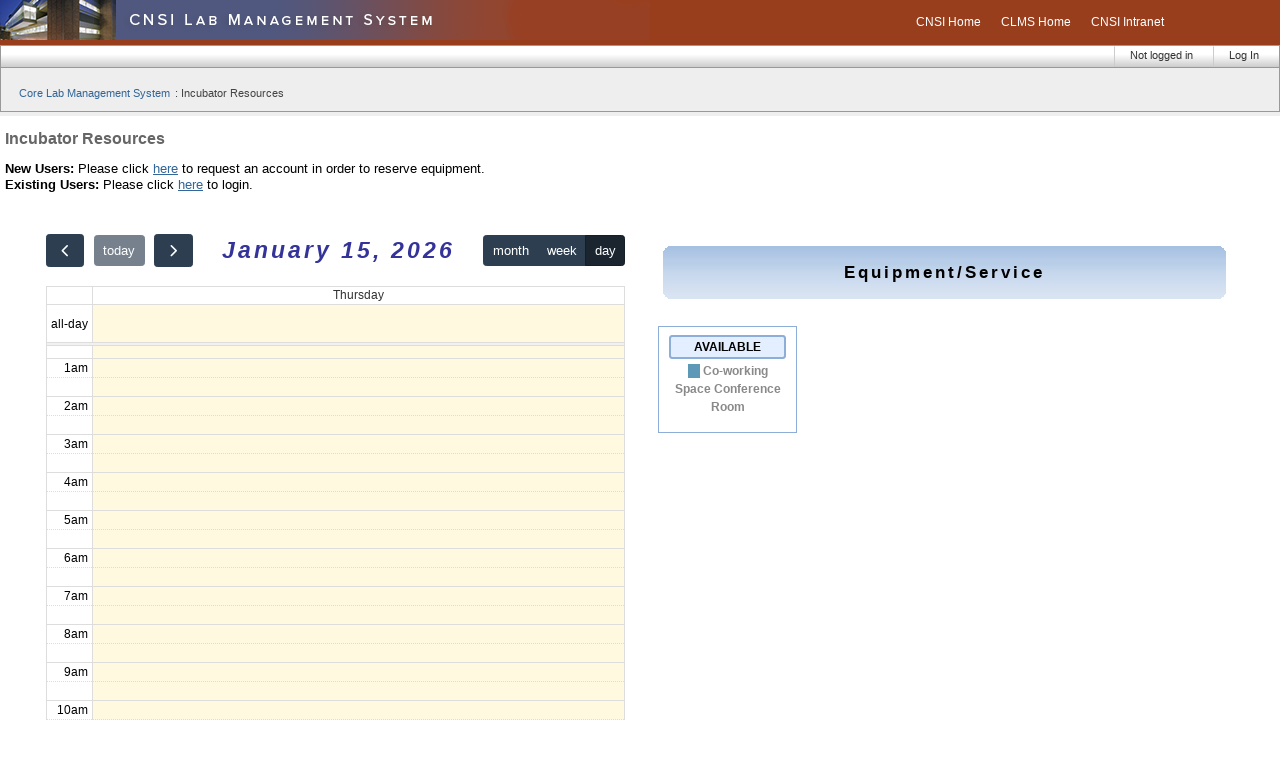

--- FILE ---
content_type: text/html; charset=utf-8
request_url: https://clms.cnsi.ucla.edu/cnsi/clms/equipment-list?search_lab=941204&julian_date=2460200&cal_view=day&date=2023-09-12
body_size: 5562
content:
<!DOCTYPE HTML PUBLIC "-//W3C//DTD HTML 4.01//EN" "http://www.w3.org/TR/html4/strict.dtd">
<html lang="en">
<head>
    <title>Incubator Resources</title>

    <meta http-equiv="content-type" content="text/html; charset=utf-8">
    <meta name="generator" content="OpenACS version 5.10.1">
    <link rel="stylesheet" href="/resources/acs-subsite/site-master.css" type="text/css" media="all">
    <link rel="stylesheet" href="/resources/acs-templating/forms.css" type="text/css" media="all">
    <link rel="stylesheet" href="/resources/acs-templating/lists.css" type="text/css" media="all">
    <link rel="stylesheet" href="/default-master.css" type="text/css" media="all">
    <link rel="stylesheet" href="/css-table.css" type="text/css" media="all">
    <link rel="stylesheet" href="/cnsi/styles-cnsi.css" type="text/css" media="all">
   
<script type="text/javascript"
     src="//cdnjs.cloudflare.com/ajax/libs/moment.js/2.20.1/moment.min.js" nonce="6892D8A8CD795BE554965D7A63A37DBAA6BDCFAF"
>

</script>
   
<script type="text/javascript"
     src="//cdnjs.cloudflare.com/ajax/libs/jquery/2.0.3/jquery.js" nonce="6892D8A8CD795BE554965D7A63A37DBAA6BDCFAF"
>

</script>
   
<script type="text/javascript"
     src="//maxcdn.bootstrapcdn.com/bootstrap/3.3.7/js/bootstrap.min.js" nonce="6892D8A8CD795BE554965D7A63A37DBAA6BDCFAF"
>

</script>
   
<script type="text/javascript"
     src="//cdnjs.cloudflare.com/ajax/libs/datatables/1.10.16/js/jquery.dataTables.min.js" nonce="6892D8A8CD795BE554965D7A63A37DBAA6BDCFAF"
>

</script>


<!-- Global site tag (gtag.js) - Google Analytics -->
<script src="/resources/clms/clms-utilities.js" type="text/javascript"  nonce="6892D8A8CD795BE554965D7A63A37DBAA6BDCFAF"></script>

<!--
<script async src="https://www.googletagmanager.com/gtag/js?id=G-5NNJ1TTVKK" ></script>
<script type="text/javascript"  nonce="6892D8A8CD795BE554965D7A63A37DBAA6BDCFAF">
  window.dataLayer = window.dataLayer || [];
  function gtag(){dataLayer.push(arguments);}
  gtag('js', new Date());
  gtag('config', 'G-5NNJ1TTVKK');
</script>
-->


</head>
<body>
  


<!-- Combo-handled YUI CSS files: -->
<link rel="stylesheet" type="text/css" href="/resources/clms/yui/build/reset-fonts-grids/reset-fonts-grids-clms-master.css">

<link rel="stylesheet" type="text/css" href="/resources/clms/default-master-test.css">

<!-- Combo-handled YUI JS files: -->
<script type="text/javascript" src="/resources/clms/yui/build/yahoo-dom-event/yahoo-dom-event.js"  nonce="6892D8A8CD795BE554965D7A63A37DBAA6BDCFAF"></script>
<script type="text/javascript" src="/resources/clms/yui/build/container/container_core-min.js"  nonce="6892D8A8CD795BE554965D7A63A37DBAA6BDCFAF"></script>
<script type="text/javascript" src="/resources/clms/yui/build/menu/menu-min.js"  nonce="6892D8A8CD795BE554965D7A63A37DBAA6BDCFAF"></script>
<script type="text/javascript" src="/resources/yui-menubar.js"  nonce="6892D8A8CD795BE554965D7A63A37DBAA6BDCFAF"></script>
<style>
.submenu { margin-left: 1em; }

#mainMenu {
  list-style: none;
  margin: 0;
  padding: 0;
  background: linear-gradient(#ffff 0%, #ffff 40%, #cccccc 100%);
  border: 1px solid #999999;
  display: flex;
  justify-content: flex-start;
  flex-direction: row-reverse;
  font-size: 11px;
}

#mainMenu  li {
  position: relative;
  border-left: 1px solid #ccc;
  border-bottom: 1px solid #ccc;
  border-top: 1px solid #fff;
}

#mainMenu li  a {
  display: block;
  padding: 2px 20px 2px 15px;
  color: #333;
  text-decoration: none;
  white-space: nowrap;
}

#mainMenu li a:hover {
  background-color: #e9ecef;
}

#mainMenu li:hover > div > .bd > .submenu {
	display: block;
}

.submenu:hover > li:hover > .menu > .menu-body > .submenu {
  display: block !important;
  left: 100% !important;
}

#mainMenu .submenu {
  display: none;
  list-style-type: none !important;
  border: 1px solid #808080;
  box-shadow: rgba(0,0,0,0.3) 0px 0.25em 10px;
  position: absolute;
  top: 100%;
  right: 0;
  background-color: #fff;
  min-width: 200px;
  width: max-content;
  height: fit-content;
  min-height: 10px;
  z-index: 10;
  list-style: none;
  padding: 0;
  margin: 0;
}

#mainMenu li {
	list-style-type: none !important;
}

#mainMenu li:hover {
  border: 1px solid #7d98b8;
}
#mainMenu li:hover > a{
  background: linear-gradient(#c6dfff, #e8f2ff);
}

#mainMenu > li:has(div)::after {
  position: absolute;
  top: 7px;
  right: 5px;
  display: block;
  width: 0;
  height: 0;
  content: "";
  border-left: 5px solid transparent;
  border-right: 5px solid transparent;
  border-top: 5px solid #000;
}

#mainMenu .submenu li:has(div) {
  list-style-position: inside;
  vertical-align: middle;
  text-align: left;
}

#mainMenu .submenu li:has(div)::marker {
  content: "◀";
  font-size: 0.8em;
}
#mainMenu .submenu li:has(div) > a {
  display: inline-block;
  padding: 2px 21px;
}

#mainMenu .submenu li {
  border: none;
  padding-left: 1em;
}
#mainMenu .submenu li a {
  display: block;
  padding: 2px 30px;
  text-align: left;
  color: #000;
  text-decoration: none;
  background: #fff;
}

#mainMenu .submenu ul {
	top: 0;
	right: 100%;
}

#mainMenu .submenu li:hover, #mainMenu .submenu li:hover > a  {
  background-color: #f1f1f1;
}
</style>


<TABLE WIDTH="100%" BORDER=0 CELLPADDING=0 CELLSPACING=0 class="noborder" id="header-row">
<TR>

<TD colspan=2>
<a href="/cnsi/clms/">
<IMG SRC="/cnsi/images/clms-header2.png" WIDTH=650 HEIGHT=40 ALT="CNSI Core Lab Management System" border="0">
</a>
</TD>

<TD>
    <ul id="cnsinav">
    <li><a href="http://www.cnsi.ucla.edu">CNSI Home</a></li>
    <li><a href="/cnsi/clms/">CLMS Home</a></li>
    <li><a href="http://www.cnsi.ucla.edu/intranet/">CNSI Intranet</a></li>
    </ul>
</TD>
</TR>
</TABLE>

<!-- yui navigation menu -->
<div id="header" class="yui-skin-sam">
<div id="clmsnavmenu" class="bar barnav">
<div class="bd">
    <ul id="mainMenu" class="first-of-type">
      
	    <li class=""><a class="" href="/cnsi/register/?return_url=/cnsi/clms/equipment-list?julian_date%3d2460200%26search_lab%3d941204%26date%3d2023-09-12%26cal_view%3dday" title="Log in to Core Lab Management System Production Server">Log In</a></li>
	    <li class="baritem first-of-type"><a class="" href="#">Not logged in</a></li>
	  
    </ul>
  </div>
  </div>
  
  <table width="100%" id="table-headerbottom">
  <tr><td>
  <div id="headerbottom">
    <div id="headerbottomwrapper">
    <div id="breadcrumbs">
	
	    <ul class="compact">
	      
		    <li><a href="/cnsi/clms/">Core Lab Management System</a> :</li>
		  
		    <li>Incubator Resources</li>
		  
	    </ul>
	    
    </div>
    <div id="clmswrgmsgs">
      
    </div>
    </div>
  </div>
  </td></tr>
  </table>
</div>

<!-- ends yui nav menu -->

<!-- /header -->

<div id="content-wrapper">
    <div class="block-marker">Begin main content</div>
    <div id="inner-wrapper">
      
      <div id="main-navigation">
        <div class="block-marker">Begin main navigation</div>
        <ul>
          
        </ul>
      </div>
      
      <div id="sub-navigation">
        <div class="block-marker">Begin sub navigation</div>
        <ul>
          
        </ul>
      </div>
      

      <div id="main">
        <div id="main-content">
          <div class="main-content-padding">
            <h1>Incubator Resources</h1>
            

<!-- Includelet that contains the css, js libraries and functions and headers -->
<link rel="stylesheet" type="text/css" href="/cnsi/clms/resources/clms-styles.css" />
<link rel="stylesheet" type="text/css" href="/cnsi/clms/resources/lab-main-page-styles.css" />
<link rel="stylesheet" type="text/css" href="/cnsi/clms/resources/clms-calendar-styles.css"/>
<link rel="stylesheet" type="text/css" href="/cnsi/clms/resources/yui/build/calendar/assets/skins/sam/calendar.css" />

<script src='//cdn.jsdelivr.net/npm/fullcalendar@6.1.17/index.global.min.js'  nonce="6892D8A8CD795BE554965D7A63A37DBAA6BDCFAF"></script>
<script src="//unpkg.com/popper.js/dist/umd/popper.min.js"  nonce="6892D8A8CD795BE554965D7A63A37DBAA6BDCFAF"></script>
<script src="//unpkg.com/tooltip.js/dist/umd/tooltip.min.js"  nonce="6892D8A8CD795BE554965D7A63A37DBAA6BDCFAF"></script>

<script type="text/javascript" src="/cnsi/clms/resources/yui/build/yahoo-dom-event/yahoo-dom-event.js"  nonce="6892D8A8CD795BE554965D7A63A37DBAA6BDCFAF"></script>
<script type="text/javascript" src="/cnsi/clms/resources/yui/build/calendar/calendar-min.js"  nonce="6892D8A8CD795BE554965D7A63A37DBAA6BDCFAF"></script>
<script type="text/javascript" src="/cnsi/clms/resources/rounded_corners_lite.inc.js"  nonce="6892D8A8CD795BE554965D7A63A37DBAA6BDCFAF"></script>
<script type="text/javascript" src="/cnsi/clms/resources/prototype-1.7.3.js"  nonce="6892D8A8CD795BE554965D7A63A37DBAA6BDCFAF"></script>
<script type="text/javascript" src="/cnsi/clms/resources/clms-utilities.js"  nonce="6892D8A8CD795BE554965D7A63A37DBAA6BDCFAF"></script>
<script type="text/javascript" src="/cnsi/clms/resources/effects.js"  nonce="6892D8A8CD795BE554965D7A63A37DBAA6BDCFAF"></script>

<style type="text/css">
     body {padding: 0;margin:0;}
    .banner-container {padding:0.1em 0em 0.4em 0em;}
    .banner {background-color:#E3EFFF;border:2px solid #8DAED9;font-weight:bold;}
    .banner:hover {font-weight:bolder;}
    .eq-label {padding-top:0.1em;}
    .eq-image-container {padding-top:0.2em;}
</style>

<script language="javascript"  nonce="6892D8A8CD795BE554965D7A63A37DBAA6BDCFAF">
    var eqArr = new Array("941219");

    function calHoverOver(objectId,side) {
       document.getElementById(objectId).src ="/cnsi/clms/resources/images/arrow_"+side+"2_20.png";
    }

    function calHoverOut(objectId,side) {
       document.getElementById(objectId).src ="/cnsi/clms/resources/images/arrow_"+side+"_20.png";
    }

    function confirmation(url,msg) {
	var where_to = confirm(msg);
	if (where_to == true) {
	    window.location = url;
	} else {
	}
    }   
</script>


     <p><b>New Users:</b> Please click <a href="/cnsi/clms/request-account">here</a> to request an account in order to reserve equipment.<br>
        <b>Existing Users:</b> Please click <a href="/cnsi/register/?return_url=/cnsi/clms/equipment-list?julian_date%3d2460200%26search_lab%3d941204%26date%3d2023-09-12%26cal_view%3dday">here</a> to login.
     </p>


<style type="text/css">
    table.fs_public {
	border-width: 1px;
	border-spacing: 2px;
	border-style: solid;
	border-color: #99B0D4;
	border-collapse: separate;
	background-color: white;
    }
    td.fs_public {
	border-width: 1px;
	padding: 1px;
	border-style: solid;
	border-color: #99B0D4;
	background-color: white;
    }
	.fc-daygrid-event {
        white-space: normal !important;
    }
    .fc-event {
        cursor: pointer;
        overflow: hidden;
    }
    .fc-event-main {
        padding: 0.15em !important;
        font-size: 11.56px;
        line-height: 1.2;
        color: #000000 !important;
        /*-webkit-text-stroke: medium rgba(0,0,0,.5);*/
        /*text-shadow: 0px 0px 5px black*/
    }
    .fc-event-main a {
        color: #696969;
    }
    .fc-event-main a:hover {
        color: blue;
        font-style: italic;
        font-weight: bold;
        text-decoration: underline;
        background: transparent;
    }

    .tooltip, .tooltip-arrow {
        background-color: #ececec;
        border-color: #ececec !important;
    }

    .tooltip {
        width: 200px;
        font-size: 0.7rem;
        text-align: left;
    }
</style>

<div class="center-container">
  <div class="center-subcontainer">
  
    <div class="top-box">
      <div class="top-box-left">
      <!-- Left Panel: contains lab description and calendar -->
	<div class="box-wrapper">
            <div class="calendar-box">
		  <div class="lcal-container">
			<div class="eq-cal-text"></div>
			<div class="calendar-container">
			    <div id="reservations-calendar"></div>
			</div>
		  </div>       
              </div>
<p/>
	      <div>
                  <table width=100% class="fs_public">
	              <tr><td class="fs_public">Documents</td></tr>
                      <tr><td class="fs_public"><!DOCTYPE HTML PUBLIC "-//W3C//DTD HTML 4.01//EN" "http://www.w3.org/TR/html4/strict.dtd">
<html>
<head>
    <meta http-equiv="content-type" content="text/html; charset=utf-8">
<title>Folder-Style TreeView Design</title>

<style type="text/css">
/*margin and padding on body element
  can introduce errors in determining
  element position and are not recommended;
  we turn them off as a foundation for YUI
  CSS treatments. */
body {
	margin:0;
	padding:0;
}
</style>

<link rel="stylesheet" type="text/css" href="/cnsi/clms/resources/yui/build/fonts/fonts-min.css" />
<link rel="stylesheet" type="text/css" href="/cnsi/clms/resources/yui/build/treeview/assets/skins/sam/treeview.css" />
<script type="text/javascript" src="/cnsi/clms/resources/yui/build/yahoo-dom-event/yahoo-dom-event.js"  nonce="6892D8A8CD795BE554965D7A63A37DBAA6BDCFAF"></script>
<script type="text/javascript" src="/cnsi/clms/resources/yui/build/treeview/treeview-min.js"  nonce="6892D8A8CD795BE554965D7A63A37DBAA6BDCFAF"></script>


<!--begin custom header content for this example-->
<!--bring in the folder-style CSS for the TreeView Control-->
<link rel="stylesheet" type="text/css" href="/cnsi/clms/resources/yui/examples/treeview/assets/css/folders/tree.css">

<!-- Some custom style for the expand/contract section-->
<style>
#expandcontractdiv {border:1px dotted #dedede; background-color:#EBE4F2; margin:0 0 .5em 0; padding:0.4em;}
#treeDiv1 { background: #fff; padding:1em; margin-top:1em; }
</style>


<!--end custom header content for this example-->

</head>

<body class="yui-skin-sam">

N/A

</body>
</html>
</td></tr>
                  </table>
              </div>
        </div>
      <!-- Ends Left Panel -->
      </div>
      <div class="top-box-right">
      <!-- Right panel: contains equipment list and service group list -->
	<div class="box-wrapper">
	
	<table border="0" cellspacing="5" cellpadding="5" class="equipment-table">
	  <tr>
	      <th colspan="4">
		  <div class="equipment-table-header-box"><div class="equipment-table-header"><h2>Equipment/Service</h2></div></div>
	      </th>
	  </tr>
	  <tr>
	      <td ><div class="td-eq-wrapper">    
                  <div class="td-eq-label">
		      <div class="banner-container"><div class="banner">AVAILABLE</div></div>
		      <div class="eq-label">
			  <span style="background-color:#5D99B7;width:1.5em;color:#5D99B7;">cc</span>
			  <span><a title="Go to Co-working Space Conference Room details page" href="equipment-details?equipment_name=Co-working+Space+Conference+Room&equipment_id=941219&lab_id=941204">Co-working Space Conference Room</a></span>
		      </div>
		  </div>
		  <div class="eq-image-container"></div>
	      </div></td>
	      
	      <td class="td-noborder"><div class="td-eq-wrapper">    
                  <div class="td-eq-label">
		      
		      <div class="eq-label">
			  <span style="background-color:#ffffff;width:1.5em;color:#ffffff;">cc</span>
			  <span><a title="Go to  details page" href=""></a></span>
		      </div>
		  </div>
		  <div class="eq-image-container"></div>
	      </div></td>
	      
	      <td class="td-noborder"><div class="td-eq-wrapper">    
                  <div class="td-eq-label">
		      
		      <div class="eq-label">
			  <span style="background-color:#ffffff;width:1.5em;color:#ffffff;">cc</span>
			  <span><a title="Go to  details page" href=""></a></span>
		      </div>
		  </div>
		  <div class="eq-image-container"></div>
	      </div></td>
	      
	      <td class="td-noborder"><div class="td-eq-wrapper">    
                  <div class="td-eq-label">
		      
		      <div class="eq-label">
			  <span style="background-color:#ffffff;width:1.5em;color:#ffffff;">cc</span>
			  <span><a title="Go to  details page" href=""></a></span>
		      </div>
		  </div>
		  <div class="eq-image-container"></div>
	      </div></td>
	      </tr>
	</table>
       </div>
      <!-- Ends Right panel -->
      </div>
    </div>
    
    <div class="bottom-box">
    <!-- Bottom panel: contains lab image and description -->
      <div class="bottom-box-full">
        <div class="box-wrapper">
           <div class="ldesc-container">
		<div style="clear:both;padding:1em">
                    
		    <div style="margin:1em;">
			<div class="llabel-image"><img class="clms-image-wb" src="/cnsi/clms/resources/labNA.gif"></div>   
			<div class="llabel-desc">Our Startup Incubator Program offers entrepreneurs a unique opportunity to grow their businesses at CNSI within the preeminent research ecosystem of the UCLA campus.  We are centrally located at the Court of Sciences that houses engineering, physical sciences, life sciences, and medicine.</div>
		    </div>
		</div>
	   </div>
        </div>
      </div>
    </div>
    <!-- Ends Bottom panel -->
  </div>
</div>


<script type="text/javascript"  nonce="6892D8A8CD795BE554965D7A63A37DBAA6BDCFAF">
     var settings = {
          tl: { radius: 3 },
          tr: { radius: 3 },
          bl: { radius: 3 },
          br: { radius: 3 },
          antiAlias: true,
          autoPad: true,
          validTags: ["div"]
      }
      var settings2 = {
          tl: { radius: 10 },
          tr: { radius: 10 },
          bl: { radius: 10 },
          br: { radius: 10 },
          antiAlias: true,
          autoPad: true,
          validTags: ["div"]
      }
      var settings3 = settings2;
      var myBoxObject = new curvyCorners(settings, "banner");
      myBoxObject.applyCornersToAll();
      var myBoxObject2 = new curvyCorners(settings2, "ldesc-container");
      myBoxObject2.applyCornersToAll();
      var myBoxObject3 = new curvyCorners(settings3, "equipment-table-header");
      myBoxObject3.applyCornersToAll();
	  document.addEventListener("DOMContentLoaded", () => {
        const calendarEl = document.getElementById("reservations-calendar");
        var calendar = new FullCalendar.Calendar(calendarEl, {
            headerToolbar: { 
                left: 'prev today next',
                center: 'title',
                right: 'dayGridMonth,timeGridWeek,timeGridDay' },
            initialView: 'timeGridDay',
            height: 1000,
            dayMaxEventRows: 3,
            timeFormat: {
                agenda: 'H:mm'
            },
            eventContent: info => {
                const eventDate = info.event.start.toISOString().split("T")[0];
                const start = info.event.startStr.split("T")[1].split('-')[0].substring(0, 5);
                const end = info.event.endStr.split("T")[1].split('-')[0].substring(0, 5);
                const title = info.event.title;

                let eventContent = '';

                let cancelRsrvLink = 'reservation-delete';
                if (info.event.extendedProps.repeat_p == 't') {
                    cancelRsrvLink = 'rep-reservation-cancel';
                }
                
                let actionLinks = `${info.event.extendedProps.edit_link} ${info.event.extendedProps.delete_link}`
                
                if (info.view.type == 'timeGridDay') {
                    eventContent = `
                        <div class="fc-event-main">
                            ${start} - ${end} | ${title} | ${info.event.extendedProps.description} ${actionLinks}
                        </div>
                    `;
                } else if (info.view.type == 'timeGridWeek') {
                    eventContent = `
                        <div class="fc-event-main">
                            ${title} ${actionLinks}
                        </div>
                    `;
                } else {
                    eventContent = `
                        <div class="fc-event-main fc-daygrid-event" style="background-color: ${info.event.backgroundColor}">
                            ${start} - ${end} | ${title} ${actionLinks}
                        </div>
                    `;
                }
                
                return { html: eventContent };
            },
            eventSources: [{
                'url': '/cnsi/clms/ajax/reservation-list-ajax?lab_id=941204',
                'color': 'black',
            }],
            eventDidMount: arg => {

                const element = arg.el;
                const event = arg.event;
                const cancelLink = element.querySelector(".btn-cancel-event");
                if (cancelLink) {
                    cancelLink.addEventListener("click", function (eventData) {
                        if(confirm("Do you really want to delete this reservation?")) {
                            return  true;
                        } else {
                            eventData.preventDefault();
                            return false;
                        }
                    })
                }

                let toolTipInfo = ``;
                if(arg.view.type == 'timeGridWeek') {
                    const start = arg.event.startStr.split("T")[1].split('-')[0].substring(0, 5);
                    const end = arg.event.endStr.split("T")[1].split('-')[0].substring(0, 5);
                    toolTipInfo += `<b>${start} - ${end}</b><br />`;
                }

                toolTipInfo += `
                    <b>Name:</b> ${event.extendedProps.user_name}<br>
                    <b>Email:</b> ${event.extendedProps.user_email}<br>
                    <b>Phone:</b> ${event.extendedProps.user_phone}<br>
                    <b>PI:</b> ${event.extendedProps.pi_name}
                `;
                let tooltip = new Tooltip(arg.el, {
                    title: toolTipInfo,
                    html: true,
                    placement: 'top',
                    trigger: 'hover',
                    container: 'body'
                });
                
            }
        });
        calendar.render();
    });
</script>

          </div>
        </div>
      </div>

    </div>
</div> <!-- /content-wrapper -->


  

  <div id="footer">
    <div class="block-marker">Begin footer</div>
    <div id="footer-links">
      <ul class="compact">
      
      </ul>
    </div>
  </div> <!-- /footer -->


  
    
<script type="text/javascript"
     src="/resources/acs-subsite/core.js" nonce="6892D8A8CD795BE554965D7A63A37DBAA6BDCFAF"
>

</script>


<script type="text/javascript" src="/_Incapsula_Resource?SWJIYLWA=719d34d31c8e3a6e6fffd425f7e032f3&ns=2&cb=1412640859" async nonce="6892D8A8CD795BE554965D7A63A37DBAA6BDCFAF"></script></body>
</html>


--- FILE ---
content_type: text/css
request_url: https://clms.cnsi.ucla.edu/cnsi/styles-cnsi.css
body_size: 624
content:
a.smtext:link{color:#369;font-size:9px;text-decoration:underline}a.smtext:link{color:#369;font-size:9px;text-decoration:underline}a.smtext:link{color:#369;font-size:9px;text-decoration:none}a.mdtext:link{color:#369;font-size:11px;text-decoration:underline}a.mdtext:link{color:#369;font-size:11px;text-decoration:underline}a.mdtext:link{color:#369;font-size:11px;text-decoration:none}a.lgtext:link{color:#369;font-size:13px;text-decoration:underline}a.lgtext:link{color:#369;font-size:13px;text-decoration:underline}a.lgtext:link{color:#369;font-size:13px;text-decoration:none}a.xltext:link{color:#369;font-size:15px;text-decoration:underline}a.xltext:link{color:#369;font-size:15px;text-decoration:underline}a.xltext:link{color:#369;font-size:15px;text-decoration:none}ul#cnsinav{margin:0px 0px 0px 0px;padding:0px 0px 0px 0px;list-style:none;border:none}#cnsinav li{display:inline;margin:0px 0px 0px 0px;padding:0px 5px 0px 5px}#cnsinav a{display:inline;color:#fff;text-decoration:none;margin:0;padding:2px 5px 2px 5px;font-family:helvetica,arial,geneva,lucida,sans-serif;font-size:12px}#cnsinav a:hover{color:#ffc;background-color:#602712}#cnsinav a.here{color:#ffc;background-color:#602712}ul#sitenav{margin:0px 0px 0px 0px;padding:5px 5px 5px 5px;list-style:none}#sitenav li{display:block;margin:0;padding:0;float:center}#sitenav a{display:block;color:#336;background-color:#ffc;text-decoration:none;margin:0;border:1px solid #993;padding:5px 5px 5px 5px;position:relative;font:13px helvetica,arial,geneva,lucida,sans-serif}#sitenav a:hover{color:#339;background-color:#ff3}#sitenav a.here{color:#339;margin:0;padding:1px 1px 1px 1px;background-color:#ff3}ul#confbuttons{margin:15px 20px 0px 20px;padding:0px 0px 0px 0px;list-style:none;border:none}#confbuttons li{display:inline;margin:0px 0px 0px 0px;padding:0px 1px 0px 1px}#confbuttons a{display:inline;color:#fff;text-decoration:none;margin:0;background-color:#083082;padding:5px 10px 5px 10px;border-left:1px solid #56defb;border-top:1px solid #56defb;border-right:1px solid #000;border-bottom:1px solid #000;font-family:verdana,sans-serif;font-size:12px}#confbuttons a:hover{color:#ffc;background-color:#0d4cca;border-right:1px solid #56defb;border-bottom:1px solid #56defb;border-left:1px solid #000;border-top:1px solid #000}#confbuttons a.here{color:#ffc;background-color:#0d4cca;border-right:1px solid #56defb;border-bottom:1px solid #56defb;border-left:1px solid #000;border-top:1px solid #000}table.subnav{border-collapse:collapse;border-spacing:0pt}th.header{border-left:1px solid #cddbf1;border-top:1px solid #cddbf1;border-right:1px solid #525d6e;border-bottom:1px solid #525d6e;padding:2px 2px 2px 2px;background-color:#aab6c9}td.site-navigation{color:#336;margin:0;padding:0px 4px 0px 0px;border-left:1px dotted #336;position:relative}td.pageheading{border-bottom:1px dotted #036;padding:0px 0px 2px 30px}td.subitem{border-left:1px dotted #036;border-bottom:1px solid #cfcfda;padding-left:6px;padding-top:2px;padding-right:2px;padding-bottom:2px;background-color:#fff}td.event-hdr{border-top:1px solid #ccc;border-bottom:1px solid #663;padding:2px 2px 2px 20px;background-color:#c0d0d6}td.news-hdr{border-top:1px solid #ccc;border-bottom:1px solid #663;padding:2px 2px 2px 20px;background-color:#96bbd1}td.feature-hdr{border-top:1px solid #ccc;border-bottom:1px solid #663;padding:2px 2px 2px 20px;background-color:#edcdb2}td.item-body{padding:2px 5px 2px 5px}td.index-body{padding:0px 0px 0px 0px;border-left:1px solid #663;border-top:1px solid #663;border-right:1px solid #663}td.main-body{padding:2px 40px 2px 30px}td.admindata{border-left:1px solid #f6e9d1;border-bottom:1px solid #6e6556;padding:5px;background-color:#e4e4e4}tr.oddrow{border-bottom:1px solid #666;padding:2px 2px 2px 2px;background-color:#fff}tr.evenrow{border-bottom:1px solid #666;padding:2px 2px 2px 2px;background-color:#ffc}sub{font-size:10px}sup{font-size:10px}.exp-acc{font-size:11px;text-align:right;padding:0;margin:0}.exp-acc ul{list-style-type:none;padding-top:1px;padding-bottom:1px}.exp-acc li{display:block;color:#c30000;font-weight:normal}

--- FILE ---
content_type: text/css
request_url: https://clms.cnsi.ucla.edu/cnsi/clms/resources/lab-main-page-styles.css
body_size: 379
content:
.center-container{text-align:center}.center-subcontainer{text-align:left;margin:1em auto;width:97%;padding:0.5em}.top-box,.bottom-box{padding:0.5em;margin:0;display:block}.top-box-left{float:left;width:50%;position:relative}.top-box-right{float:right;width:50%;position:relative}.box-wrapper{border:none;padding:1em}.bottom-box-full{float:left;width:100%;position:relative;display:block}.calendar-box{overflow:auto}table.equipment-table{font-family:"Trebuchet MS",Arial,Helvetica,sans-serif}table.equipment-table td{width:22%;vertical-align:top;border:1px solid #8daed9;text-align:center}table.equipment-table td:hover{background-color:#ffe4bd;border:2px solid #ee9311;color:#000}table.equipment-table td:hover a{color:#000}table.equipment-table th,table.equipment-table td.td-noborder{width:22%;vertical-align:top;border:none;text-align:center}table.equipment-table th:hover,table.equipment-table td.td-noborder:hover{background-color:#fff;border:none}table.equipment-table td.td-transparent{min-height:2em;height:2em;vertical-align:top;border:none;text-align:center}table.equipment-table td.td-transparent:hover{background-color:#fff;border:none}.equipment-table-header-box{height:5em;text-align:center;padding:0;margin:0}.equipment-table-header{background-image:url(./images/cal-hgradient.jpeg);background-repeat:repeat-x}.equipment-table-header h2{padding:0.5em;font-weight:bold;font-size:13pt;font-style:normal;color:#000}.td-eq-wrapper{margin:0.3em;padding:0.1em;display:block}.td-eq-label{padding-bottom:0.4em;height:6.5em;max-height:9em;width:100%}.td-eq-label a{color:#898989;text-decoration:none;font-size:12px;font-weight:bold}.td-eq-label a:hover{color:#000;font-weight:bold;background-color:#ffe4bd}#lab-main-image-div{display:block;padding-bottom:0.2em}

--- FILE ---
content_type: text/css
request_url: https://clms.cnsi.ucla.edu/cnsi/clms/resources/clms-calendar-styles.css
body_size: 812
content:
a.user-details {text-decoration:none;}
a.user-details:hover {position: relative;}
a.user-details span {display: none;}
a.user-details:hover span { display:block;color:#393939;font-size:smaller;position:absolute;top:5px;left:0;
               padding:1px;margin:1px; z-index:200;background:#f0f0f0;border:thin solid #c0c0c0;
               filter:alpha(opacity=90);opacity:0.9;width:16em; }

/* Day View Styles */
.cal-day { font-family:"Trebuchet MS", Arial, Helvetica, sans-serif; border:1px solid #8daed9; background-color:#e3efff;width:100%;font-size:10pt}
.cal-day td {font-size:10pt; color:black; padding:0.5em;}
.cal-day td a {color:black;text-decoration:none;}
.cal-day td a:hover {background:none;}
span.dv-act-link {display:inline;white-space:nowrap;}
span.dv-act-link a {color:#696969;text-decoration:underline;}
span.dv-act-link a:hover {font-weight:bold;font-style:italic; color:blue;}
.cal-label, td.cal-label, td.week-cal-label { background-image:url('./images/cal-hgradient.jpeg'); background-repeat:repeat-x; border:1px solid #8daed9; text-align:center; font-weight:bold; color:black;}
.cal-label-today, td.cal-label-today, td.week-cal-label-today { background-image:url('./images/selecttab_gradient.jpeg'); background-repeat:repeat-x; border:1px solid #ee9311; text-align:center; font-weight:bold; color:black;}
.date-nav {color:black;text-align:left;font-size:larger;}
.date-nav a:hover {text-decoration:none;background:none;}
.day-time-slot, td.day-time-slot {white-space:nowrap;color:#6593CF;}
.day-time-slot-small {font-size:smaller;vertical-align:top;}
.day-slot { background-color:#ffffff; border:1px solid #8daed9; text-align:left;}
td.day-slot:hover {background-color:#e6edf7;}
.day-slot a {text-decoration:none;}


/* Week/Month View Styles */
.cal-week, .cal-week-nb { font-family:"Trebuchet MS", Arial, Helvetica, sans-serif; border:1px solid #8daed9; background-color:#e3efff;border-collapse:collapse;font-size:10pt;}
.cal-week-nb { border-collapse:collapse; border-style:none;width:100%;}
.cal-week td, .cal-week-nb td {font-size:0.8em; color:black; padding:0.5em;}
.cal-week td a, .cal-week-nb td a {color:black;}
.cal-week-today, td.cal-week-today {border:2px solid #ee9311;text-align:left;font-weight:normal;color:black;background-color:#ffffff;min-width:14%;max-width:14%;width:14%;vertical-align:top;padding:0;margin:0;}
td.cal-week-today:hover {background-color:#ffcc90;}
.week-day-num {float:left;font-size:10pt;font-weight:bolder;vertical-align:top;display:inline;width:2em;text-align:left;}
.week-day-name {margin-left:3em;display:block;}
.week-slot, td.week-slot { background-color:#ffffff; border:1px solid #8daed9; text-align:left;vertical-align:top;min-width:14%;max-width:14%;width:14%;padding:0;margin:0;padding-bottom:1em;}
.week-slot-empty, td.week-slot-empty {background-color:#C4D5EC; border:1px solid #8daed9; text-align:left;vertical-align:top;max-width:7%;padding:0;margin:0;}
td.week-slot:hover {background-color:#e6edf7;}
.cal-week-nb td.cal-label {text-align:center;}
td.week-slot div, td.cal-week-today div {display:block;font-size:8pt;}
td.week-slot div a, td.cal-week-today div a {text-decoration:none;}
td.week-slot div a:hover, td.cal-week-today div a:hover {background:none;}
td.month-wlabel {background-color:#e3efff;color:#6593cf;border-style:none;text-align:center;min-width:14%;max-width:14%;width:14%;padding:0;margin:0;}
td.month-wlabel {border-left:1px solid #8daed9;}
.week-slot div.month-day {background-image:url('./images/cal-hgradient.jpeg');background-repeat:repeat-x;border-bottom:1px solid #8daed9;text-align:left;font-weight:bold;display:block;color:black;}
.cal-week-today div.month-day {background-image:url('./images/selecttab_gradient.jpeg');background-repeat:repeat-x; border-bottom:1px solid #ee9311;text-align:left;font-weight:bold;display:block;color:black;}


--- FILE ---
content_type: text/css
request_url: https://clms.cnsi.ucla.edu/cnsi/clms/resources/yui/examples/treeview/assets/css/folders/tree.css
body_size: 72
content:
.ygtvtn{background:url(../../img/folders/tn.gif) 0 0 no-repeat;width:17px;height:22px}.ygtvtm{background:url(../../img/folders/tm.gif) 0 0 no-repeat;width:34px;height:22px;cursor:pointer}.ygtvtmh{background:url(../../img/folders/tmh.gif) 0 0 no-repeat;width:34px;height:22px;cursor:pointer}.ygtvtp{background:url(../../img/folders/tp.gif) 0 0 no-repeat;width:34px;height:22px;cursor:pointer}.ygtvtph{background:url(../../img/folders/tph.gif) 0 0 no-repeat;width:34px;height:22px;cursor:pointer}.ygtvln{background:url(../../img/folders/ln.gif) 0 0 no-repeat;width:17px;height:22px}.ygtvlm{background:url(../../img/folders/lm.gif) 0 0 no-repeat;width:34px;height:22px;cursor:pointer}.ygtvlmh{background:url(../../img/folders/lmh.gif) 0 0 no-repeat;width:34px;height:22px;cursor:pointer}.ygtvlp{background:url(../../img/folders/lp.gif) 0 0 no-repeat;width:34px;height:22px;cursor:pointer}.ygtvlph{background:url(../../img/folders/lph.gif) 0 0 no-repeat;width:34px;height:22px;cursor:pointer}.ygtvloading{background:url(../../img/folders/loading.gif) 0 0 no-repeat;width:16px;height:22px}.ygtvdepthcell{background:url(../../img/folders/vline.gif) 0 0 no-repeat;width:17px;height:22px}.ygtvblankdepthcell{width:17px;height:22px}.ygtvitem{}.ygtvitem table{margin-bottom:0}.ygtvitem td{border:none;padding:0}.ygtvchildren{}* html .ygtvchildren{height:1%}.ygtvlabel,.ygtvlabel:link,.ygtvlabel:visited,.ygtvlabel:hover{margin-left:2px;text-decoration:none}

--- FILE ---
content_type: text/javascript
request_url: https://clms.cnsi.ucla.edu/resources/acs-subsite/core.js
body_size: 1433
content:
/*

  This file contains javascript utilities that makes sense to include
  in every page.

  It is added to every page reply by /www/blank-master

*/

function acs_FormRefresh(form_name) {
    const refreshing = document?.forms[form_name]?.elements['__refreshing_p'];
    if (refreshing) {
        refreshing.value = 1;
        refreshing.form.submit();
    }
}

/* List Builder Support */

function acs_ListCheckAll(listName, checkP) {
  //
  // Normalize to a boolean
  //
  checkP = checkP ? true : false;

  //
  // List checkboxes belong to the list bulk-action form and are
  // prefixed with the list name.
  //
  const controls = document.querySelectorAll(`form[name='${listName}'] input[type=checkbox][id^='${listName}'][name]`);
  for (const control of controls) {
    control.checked = checkP;
  }
}

function acs_ListBulkActionClick(formName, url) {
    const form = document.querySelector(`form[name='${formName}']`);
    if (!form) {
        return;
    }

    //
    // Sometimes is convenient to have a single page serving the
    // purpose of multiple bulk-actions, for instance
    // "do-bulk-stuff?action=1" and "do-bulk-stuff?action=2".
    //
    // To do so, we parse the URL searching for query parameters. If
    // there are, we inject them into the bulk-actions form together
    // with the rest of the request.
    //
    // Note that the variables specified this way have total
    // precedence and will override those specified differently.
    //

    //
    // Parse the URL
    //
    const queryString = url.slice(url.indexOf('?') + 1);
    const searchParams = new window.URLSearchParams(queryString);

    //
    // Cleanup pre-existing variable conflicting with the URL ones
    //
    for (const [name, value] of searchParams) {
        for (const e of form.querySelectorAll(`[name='${name}']`)) {
            //
            // "e" may not be a direct child of the form
            //
            e.remove();
        }
    }

    //
    // Inject the variables in the form.
    //
    // Note that most browsers now support the "formdata" event, that
    // can be use to manipulate the FormData object directly on the
    // form before this is submitted. However, Safari only introduced
    // support for it in 2021, so we resort to this method.
    //
    // See https://developer.mozilla.org/en-US/docs/Web/API/HTMLFormElement/formdata_event
    //
    for (const [name, value] of searchParams) {
        const i = document.createElement('input');
        i.setAttribute('type', 'hidden');
        i.setAttribute('name', name);
        i.value = value;
        form.appendChild(i);
    }

    form.action = url;
    form.submit();
}

//
// The function acs_ListBulkActionMultiFormClick() is similar to
// acs_ListBulkActionClick() but it iterates over all forms with the
// same name and submits the input elements of all such forms.
//
function acs_ListBulkActionMultiFormClick(formName, url) {
    const relevantForms = document.querySelectorAll(`form[name='${formName}']`);
    if (relevantForms.length === 0) {
        console.log(`no form named ${formName} found`);
        return;
    }

    const formData = new FormData();
    for (const form of relevantForms) {
        const fd = new FormData(form);
        for (const pair of fd.entries()) {
            //console.log(pair[0] + ': ' + pair[1]);
            formData.append(pair[0], pair[1]);
        }
    }

    const xhr = new XMLHttpRequest();
    xhr.open('POST', url, true);
    xhr.setRequestHeader('X-Requested-With', 'XMLHttpRequest');
    xhr.onload = function() {
        if (this.status === 200) {
            console.log('change href');
            // We need the following round-trip just to show the
            // updated page (e.g. clipboard count).
            window.location.replace(url);
        }
    };
    xhr.send(formData);
}

function acs_KeypressGoto(theUrl, event) {
    if (event && event.which == 13) {
        window.location.href = theUrl;
    }
}


--- FILE ---
content_type: text/javascript
request_url: https://clms.cnsi.ucla.edu/resources/clms/clms-utilities.js
body_size: 153
content:
function dateToJulian(year,month,day){var julianDate,yearN,monthN,gregorian;var era="CE";if(year==0){julianDate=-1;}else if(year==1582&&month==10&&day>4&&day<15){julianDate=dateToJulian(1582,10,15);}else{if(month>2){yearN=year;monthN=month+1;}else{yearN=year-1;monthN=month+13;}
julianDate=Math.floor(Math.floor(365.25*yearN)+Math.floor(30.6001*monthN)+(day+1720995));gregorian=15+31*(10+12*1582);if((day+31*(month+12*year))>=gregorian){julianDate=julianDate+(2-Math.floor(0.01*yearN)+Math.floor(0.25*Math.floor(0.01*yearN)));}}
julianDate=parseInt(julianDate.toString());return julianDate;}
window.dataLayer=window.dataLayer||[];function gtag(){dataLayer.push(arguments);}
gtag('js',new Date());gtag('config','G-5NNJ1TTVKK');